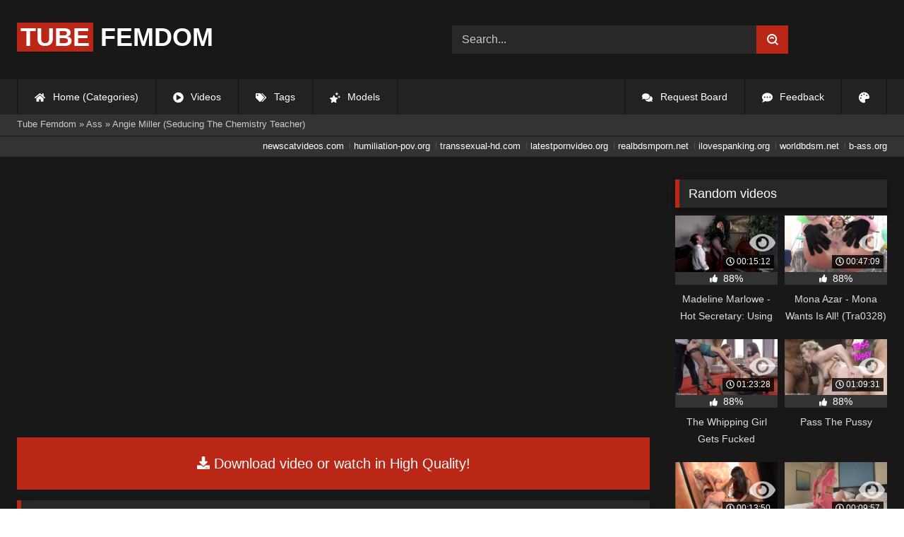

--- FILE ---
content_type: text/html; charset=utf-8
request_url: https://tubefemdom.net/28326-angie-miller-seducing-the-chemistry-teacher.html
body_size: 9343
content:
<!DOCTYPE html><html lang="en-US"><head><meta charset="utf-8"><title>Angie Miller (Seducing The Chemistry Teacher) - tubefemdom.net</title><meta name="description" content="Watch Angie Miller (Seducing The Chemistry Teacher) with Pornstar and other Tits Venezuelan porn videos online."><meta name="keywords" content="Blowjob, Brunettes, Creampie, Hardcore, Heels, Lingerie, Spanish, Stories, Small, Venezuelan"><meta name="generator" content="DataLife Engine (http://dle-news.ru)"><meta property="og:site_name" content="Femdom Fetish Tube | HD Domination Kinky Porn| Watch Online or Download"><meta property="og:type" content="article"><meta property="og:title" content="Angie Miller (Seducing The Chemistry Teacher)"><meta property="og:url" content="https://tubefemdom.net/28326-angie-miller-seducing-the-chemistry-teacher.html"><meta name="news_keywords" content="Tits Venezuelan, 2160P"><meta property="og:description" content="Big Ass Blowjob Brunettes Creampie Hardcore High Heels Lingerie Porn In Spanish Porn Stories Small Tits Venezuelan /uploads/Cover/Cover_91407620.webp 00:27:23 2160p /uploads/Webm/Webm_91407620.webm Angie Miller"><link rel="search" type="application/opensearchdescription+xml" href="https://tubefemdom.net/index.php?do=opensearch" title="Femdom Fetish Tube | HD Domination Kinky Porn| Watch Online or Download"><link rel="canonical" href="https://tubefemdom.net/28326-angie-miller-seducing-the-chemistry-teacher.html"><link rel="alternate" type="application/rss+xml" title="Femdom Fetish Tube | HD Domination Kinky Porn| Watch Online or Download" href="https://tubefemdom.net/rss.xml"><meta name="HandheldFriendly" content="true"><meta name="viewport" content="initial-scale=1.0,width=device-width"> <link rel="apple-touch-icon" sizes="180x180" href="/templates/videok2s/images/favicon/apple-touch-icon.png"> <link rel="icon" type="image/png" sizes="32x32" href="/templates/videok2s/images/favicon/favicon-32x32.png"> <link rel="icon" type="image/png" sizes="16x16" href="/templates/videok2s/images/favicon/favicon-16x16.png"> <link rel="manifest" href="/templates/videok2s/images/favicon/site.webmanifest"> <link rel="mask-icon" href="/templates/videok2s/images/favicon/safari-pinned-tab.svg" color="#5bbad5"> <link rel="shortcut icon" href="/templates/videok2s/images/favicon/favicon.ico"> <meta name="msapplication-TileColor" content="#00a300"> <meta name="msapplication-config" content="/templates/videok2s/images/favicon/browserconfig.xml"> <meta name="theme-color" content="#ffffff"> <meta name="google-site-verification" content="ZfRby0qif83CZJiz60aZnl4_uAa5NbPiXaBrtQJmH2U"> <meta name="ahrefs-site-verification" content="b510945afc476e055a81bfab79085cf45cd95393c3e1fe7c83095f9bfaee1689"> <script>const theme=document.querySelector('html')
const currentTheme=localStorage.getItem('theme')
function setTheme(name){theme.setAttribute('theme',name)
localStorage.setItem('theme',name)}
if(currentTheme){theme.setAttribute('theme',currentTheme)}else{setTheme('dark')}</script> <link rel="stylesheet" href="/engine/classes/min/index.php?charset=utf-8&amp;f=/templates/videok2s/css/styles-crossbrowser.css&amp;7"></head><body> <div class="wrapper"> <div class="content"> <header> <div class="brand-site central"> <div class="logo"> <a href="/" title="TubeFemdom.net"><b>Tube</b> Femdom</a> </div> <div class="mob-menu"></div> <form method="post" class="search"> <input name="story" value="Search..." onfocus="if (this.value == 'Search...') {this.value = '';}" onblur="if (this.value == '') {this.value = 'Search...';}" type="search"> <button type="submit" title="Find"><svg class="icon icon-search"><use xlink:href="#icon-search"></use></svg></button> <input type="hidden" name="do" value="search"> <input type="hidden" name="subaction" value="search"> </form> </div> <nav> <ul class="central"> <li><a href="/" title="Home (Categories)"><svg class="icon"><use xlink:href="#icon-home"></use></svg> Home (Categories)</a></li> <li><a href="/lastnews/" title="Videos"><svg class="icon"><use xlink:href="#icon-video"></use></svg> Videos</a></li> <li><a href="/tags/" title="Tags"><svg class="icon"><use xlink:href="#icon-tags"></use></svg> Tags</a></li> <li class="last"><a href="/models/" title="Models"><svg class="icon"><use xlink:href="#icon-stars"></use></svg> Models</a></li> <li class="right last"><div class="site-color" title="Change site color"><svg class="icon"><use xlink:href="#icon-palette"></use></svg> </div></li> <li class="right"><a href="/feedback" title="Feedback"><svg class="icon"><use xlink:href="#comment-dots"></use></svg> Feedback</a></li> <li class="right"><a href="/request-board" title="Request Board"><svg class="icon"><use xlink:href="#comments"></use></svg> Request Board</a></li> </ul> </nav> </header> <div class="speedbar"> <div class="central"><span itemscope itemtype="https://schema.org/BreadcrumbList"><span itemprop="itemListElement" itemscope itemtype="https://schema.org/ListItem"><meta itemprop="position" content="1"><a href="https://tubefemdom.net/" itemprop="item"><span itemprop="name">Tube Femdom</span></a></span> » <span itemprop="itemListElement" itemscope itemtype="https://schema.org/ListItem"><meta itemprop="position" content="2"><a href="https://tubefemdom.net/categories/ass/" itemprop="item"><span itemprop="name">Ass</span></a></span> » Angie Miller (Seducing The Chemistry Teacher)</span></div></div> <div class="speedbar ln"> <div class="central"> <a href="https://newscatvideos.com" target="_blank">newscatvideos.com</a> <a href="https://humiliation-pov.org" target="_blank">humiliation-pov.org</a> <a href="https://transsexual-hd.com" target="_blank">transsexual-hd.com</a> <a href="https://latestpornvideo.org" target="_blank">latestpornvideo.org</a> <a href="https://realbdsmporn.net" target="_blank">realbdsmporn.net</a> <a href="https://ilovespanking.org" target="_blank">ilovespanking.org</a> <a href="https://worldbdsm.net" target="_blank">worldbdsm.net</a> <a href="https://b-ass.org" target="_blank">b-ass.org</a> </div> </div> <main> <div class="fullstory"> <article itemscope="" itemtype="http://schema.org/VideoObject"> <link itemprop="url" href="https://tubefemdom.net/28326-angie-miller-seducing-the-chemistry-teacher.html"> <meta itemprop="isFamilyFriendly" content="false"> <meta itemprop="duration" content="P30M"> <meta itemprop="uploadDate" content="2023-05-01"> <meta name="description" itemprop="description" content="Big Ass Blowjob Brunettes Creampie Hardcore High Heels Lingerie Porn In Spanish Porn Stories Small Tits Venezuelan"> <link itemprop="thumbnailUrl" href="/uploads/Cover/Cover_91407620.webp"> <link itemprop="contentUrl" href="https://k2s.cc/file/f8443211bf890/?site=tubefemdom.net"> <div class="sticky-anchor"></div> <div class="video-player"> <script> const adiFile = "https://k2s.cc/file/f8443211bf890/?site=tubefemdom.net"; const adiFileSplit = adiFile.split("/")[4]; document.querySelector(".video-player").style.backgroundImage = "url(https://static-cache.tezfiles.com/thumbnail/" + adiFileSplit + "/main/0.jpeg)" </script> <script data-url="https://k2s.cc/file/f8443211bf890/?site=tubefemdom.net" src="https://k2s.cc/js/preview.js" data-cfasync="false"></script></div> <a class="file-link" href="https://k2s.cc/file/f8443211bf890/?site=tubefemdom.net" title="Download video: Angie Miller (Seducing The Chemistry Teacher)" target="_blank"><svg class="icon"><use xlink:href="#icon-download"></use></svg> Download video or watch in High Quality!</a> <div class="title_block"> <h1 itemprop="name">Angie Miller (Seducing The Chemistry Teacher)</h1> <div class="rating"> <div class="frate ignore-select" id="frate-28326"> <div class="rate-plus" id="pluss-28326" onclick="doRateLD('plus', '28326');" title="I like this"><svg class="icon thumbs-up"><use xlink:href="#icon-thumbs-up"></use></svg> Like</div> <div class="rate-minus" id="minuss-28326" onclick="doRateLD('minus', '28326');" title="I dislike this"><svg class="icon thumbs-down"><use xlink:href="#icon-thumbs-down"></use></svg></div> </div> </div> <div class="booton_tabs"> <div class="about active"><svg class="icon"><use xlink:href="#icon-info-circle"></use></svg> About</div> <div class="share"><svg class="icon"><use xlink:href="#icon-share"></use></svg> Share</div> <span class="complaint"><a href="javascript:AddComplaint('28326', 'news')"><svg class="icon"><use xlink:href="#icon-exclamation"></use></svg> Complaint</a></span> <i class="edit"></i> </div> </div> <div class="info-story"> <div class="left-block"> <div class="views"> <div class="frate"><div class="rate-data"> <div class="short-rate-perc"><span id="ratig-layer-28326"><span class="ratingtypeplusminus ratingplus" >+830</span></span><span id="vote-num-id-28326">1056</span></div> <div class="result-rating"> <div class="rate-plus"><svg class="icon thumbs-up"><use xlink:href="#icon-thumbs-up"></use></svg> <span id="likes-id-28326">943</span></div> <div class="rate-minus"><svg class="icon thumbs-down"><use xlink:href="#icon-thumbs-down"></use></svg> <span id="dislikes-id-28326">113</span></div> </div> </div></div> <span>5 617</span> views </div> </div> <div class="right-block"> <div class="about-block open"> <div class="more"> <span class="share-content">Big Ass Blowjob Brunettes Creampie Hardcore High Heels Lingerie Porn In Spanish Porn Stories Small Tits Venezuelan</span> <p><svg class="icon"><use xlink:href="#icon-calendar-alt"></use></svg> Date: May 1, 2023</p> </div> <div class="botton-content"> <p><svg class="icon"><use xlink:href="#icon-stars"></use></svg> Actors: <a href="https://tubefemdom.net/xfsearch/porn-stars/Angie%20Miller/">Angie Miller</a></p> <div class="tags-cat"> <span class="cat-t"><a href="https://tubefemdom.net/categories/ass/">Ass</a> / <a href="https://tubefemdom.net/categories/big-ass/">Big Ass</a> / <a href="https://tubefemdom.net/categories/blowjob/">Blowjob</a> / <a href="https://tubefemdom.net/categories/creampie/">Creampie</a> / <a href="https://tubefemdom.net/categories/hardcore/">Hardcore</a> / <a href="https://tubefemdom.net/categories/heels/">Heels</a> / <a href="https://tubefemdom.net/categories/high-heels/">High Heels</a> / <a href="https://tubefemdom.net/categories/lingerie/">Lingerie</a> / <a href="https://tubefemdom.net/categories/small-tits/">Small Tits</a> / <a href="https://tubefemdom.net/categories/spanish/">Spanish</a> / <a href="https://tubefemdom.net/categories/teacher/">Teacher</a> / <a href="https://tubefemdom.net/categories/tits/">Tits</a></span><span class="tag-t"><a href="https://tubefemdom.net/tags/Tits%20Venezuelan/">Tits Venezuelan</a>, <a href="https://tubefemdom.net/tags/2160P/">2160P</a></span> </div> </div> </div> <div class="share-block"></div> </div> </div> <div class="h2">Related videos</div> <div class="related-news"> <article class="shortstory"> <a href="https://tubefemdom.net/24677-pecosa-anal-sex-with-the-guy-next-door.html"> <span class="img-video"> <video data-src="/uploads/Webm/Webm_78660078.webm" autoplay loop muted playsinline>Your browser does not support the video tag.</video> <img data-src="/uploads/Cover/Cover_78660078.webp" alt="Poster: Pecosa (Anal Sex With The Guy Next Door)" title="Poster: Pecosa (Anal Sex With The Guy Next Door)" src="[data-uri]"> <i class="duration"><svg class="icon"><use xlink:href="#icon-clock"></use></svg> 00:28:49</i> <b class="quality">2160p</b> </span> <h2 class="text">Pecosa (Anal Sex With The Guy Next Door)</h2> </a> </article><article class="shortstory"> <a href="https://tubefemdom.net/28241-yorgelis-carrillo-sensual-schoolgirl.html"> <span class="img-video"> <video data-src="/uploads/Webm/Webm_99226029.webm" autoplay loop muted playsinline>Your browser does not support the video tag.</video> <img data-src="/uploads/Cover/Cover_99226029.webp" alt="Poster: Yorgelis Carrillo (Sensual Schoolgirl)" title="Poster: Yorgelis Carrillo (Sensual Schoolgirl)" src="[data-uri]"> <i class="duration"><svg class="icon"><use xlink:href="#icon-clock"></use></svg> 00:30:40</i> <b class="quality">2160p</b> </span> <h2 class="text">Yorgelis Carrillo (Sensual Schoolgirl)</h2> </a> </article><article class="shortstory"> <a href="https://tubefemdom.net/24864-mia-sanz-the-bosss-wife-is-horny.html"> <span class="img-video"> <video data-src="/uploads/Webm/Webm_22388145.webm" autoplay loop muted playsinline>Your browser does not support the video tag.</video> <img data-src="/uploads/Cover/Cover_22388145.webp" alt="Poster: Mía Sánz (The Boss&#039;S Wife Is Horny)" title="Poster: Mía Sánz (The Boss&#039;S Wife Is Horny)" src="[data-uri]"> <i class="duration"><svg class="icon"><use xlink:href="#icon-clock"></use></svg> 00:30:43</i> <b class="quality">1080p</b> </span> <h2 class="text">Mía Sánz (The Boss&#039;S Wife Is Horny)</h2> </a> </article><article class="shortstory"> <a href="https://tubefemdom.net/24870-camila-costa-my-cousin-is-an-escort.html"> <span class="img-video"> <video data-src="/uploads/Webm/Webm_40989881.webm" autoplay loop muted playsinline>Your browser does not support the video tag.</video> <img data-src="/uploads/Cover/Cover_40989881.webp" alt="Poster: Camila Costa (My Cousin Is An Escort)" title="Poster: Camila Costa (My Cousin Is An Escort)" src="[data-uri]"> <i class="duration"><svg class="icon"><use xlink:href="#icon-clock"></use></svg> 00:34:42</i> <b class="quality">1080p</b> </span> <h2 class="text">Camila Costa (My Cousin Is An Escort)</h2> </a> </article><article class="shortstory"> <a href="https://tubefemdom.net/25624-emily-pink-submissive-bitch.html"> <span class="img-video"> <video data-src="/uploads/Webm/Webm_11278710.webm" autoplay loop muted playsinline>Your browser does not support the video tag.</video> <img data-src="/uploads/Cover/Cover_11278710.webp" alt="Poster: Emily Pink (Submissive Bitch)" title="Poster: Emily Pink (Submissive Bitch)" src="[data-uri]"> <i class="duration"><svg class="icon"><use xlink:href="#icon-clock"></use></svg> 00:22:51</i> <b class="quality">1080p</b> </span> <h2 class="text">Emily Pink (Submissive Bitch)</h2> </a> </article><article class="shortstory"> <a href="https://tubefemdom.net/25334-camila-costa-seduced-by-my-best-friends-wife.html"> <span class="img-video"> <video data-src="/uploads/Webm/Webm_77923391.webm" autoplay loop muted playsinline>Your browser does not support the video tag.</video> <img data-src="/uploads/Cover/Cover_77923391.webp" alt="Poster: Camila Costa (Seduced By My Best Friend&#039;S Wife)" title="Poster: Camila Costa (Seduced By My Best Friend&#039;S Wife)" src="[data-uri]"> <i class="duration"><svg class="icon"><use xlink:href="#icon-clock"></use></svg> 00:26:35</i> <b class="quality">1080p</b> </span> <h2 class="text">Camila Costa (Seduced By My Best Friend&#039;S Wife)</h2> </a> </article><article class="shortstory"> <a href="https://tubefemdom.net/24869-yorgelis-carrillo-sensual-schoolgirl.html"> <span class="img-video"> <video data-src="/uploads/Webm/Webm_72045153.webm" autoplay loop muted playsinline>Your browser does not support the video tag.</video> <img data-src="/uploads/Cover/Cover_72045153.webp" alt="Poster: Yorgelis Carrillo (Sensual Schoolgirl)" title="Poster: Yorgelis Carrillo (Sensual Schoolgirl)" src="[data-uri]"> <i class="duration"><svg class="icon"><use xlink:href="#icon-clock"></use></svg> 00:30:40</i> <b class="quality">1080p</b> </span> <h2 class="text">Yorgelis Carrillo (Sensual Schoolgirl)</h2> </a> </article><article class="shortstory"> <a href="https://tubefemdom.net/25083-yorgelis-carrillo-seduced-by-a-fake-gay.html"> <span class="img-video"> <video data-src="/uploads/Webm/Webm_64132999.webm" autoplay loop muted playsinline>Your browser does not support the video tag.</video> <img data-src="/uploads/Cover/Cover_64132999.webp" alt="Poster: Yorgelis Carrillo (Seduced By A Fake Gay)" title="Poster: Yorgelis Carrillo (Seduced By A Fake Gay)" src="[data-uri]"> <i class="duration"><svg class="icon"><use xlink:href="#icon-clock"></use></svg> 00:32:53</i> <b class="quality">1080p</b> </span> <h2 class="text">Yorgelis Carrillo (Seduced By A Fake Gay)</h2> </a> </article><article class="shortstory"> <a href="https://tubefemdom.net/25085-pamela-rios-glory-hole.html"> <span class="img-video"> <video data-src="/uploads/Webm/Webm_11122846.webm" autoplay loop muted playsinline>Your browser does not support the video tag.</video> <img data-src="/uploads/Cover/Cover_11122846.webp" alt="Poster: Pamela Ríos (Glory Hole)" title="Poster: Pamela Ríos (Glory Hole)" src="[data-uri]"> <i class="duration"><svg class="icon"><use xlink:href="#icon-clock"></use></svg> 00:20:15</i> <b class="quality">1080p</b> </span> <h2 class="text">Pamela Ríos (Glory Hole)</h2> </a> </article><article class="shortstory"> <a href="https://tubefemdom.net/25330-connie-garcia-she-couldnt-resist-the-temptation.html"> <span class="img-video"> <video data-src="/uploads/Webm/Webm_71672216.webm" autoplay loop muted playsinline>Your browser does not support the video tag.</video> <img data-src="/uploads/Cover/Cover_71672216.webp" alt="Poster: Connie García (She Couldn&#039;T Resist The Temptation)" title="Poster: Connie García (She Couldn&#039;T Resist The Temptation)" src="[data-uri]"> <i class="duration"><svg class="icon"><use xlink:href="#icon-clock"></use></svg> 00:31:28</i> <b class="quality">1080p</b> </span> <h2 class="text">Connie García (She Couldn&#039;T Resist The Temptation)</h2> </a> </article><article class="shortstory"> <a href="https://tubefemdom.net/25631-silvia-santez-mommy-wants-a-massage.html"> <span class="img-video"> <video data-src="/uploads/Webm/Webm_13362116.webm" autoplay loop muted playsinline>Your browser does not support the video tag.</video> <img data-src="/uploads/Cover/Cover_13362116.webp" alt="Poster: Silvia Santéz (Mommy Wants A Massage)" title="Poster: Silvia Santéz (Mommy Wants A Massage)" src="[data-uri]"> <i class="duration"><svg class="icon"><use xlink:href="#icon-clock"></use></svg> 00:34:30</i> <b class="quality">1080p</b> </span> <h2 class="text">Silvia Santéz (Mommy Wants A Massage)</h2> </a> </article><article class="shortstory"> <a href="https://tubefemdom.net/28240-gali-diva-defaulter-aunt-part-2.html"> <span class="img-video"> <video data-src="/uploads/Webm/Webm_70933437.webm" autoplay loop muted playsinline>Your browser does not support the video tag.</video> <img data-src="/uploads/Cover/Cover_70933437.webp" alt="Poster: Gali Diva (Defaulter Aunt - Part 2)" title="Poster: Gali Diva (Defaulter Aunt - Part 2)" src="[data-uri]"> <i class="duration"><svg class="icon"><use xlink:href="#icon-clock"></use></svg> 00:23:43</i> <b class="quality">2160p</b> </span> <h2 class="text">Gali Diva (Defaulter Aunt - Part 2)</h2> </a> </article><article class="shortstory"> <a href="https://tubefemdom.net/25625-sapphire-lapiedra-the-porn-girl-of-my-dreams-part-5-threesome.html"> <span class="img-video"> <video data-src="/uploads/Webm/Webm_48986147.webm" autoplay loop muted playsinline>Your browser does not support the video tag.</video> <img data-src="/uploads/Cover/Cover_48986147.webp" alt="Poster: Sapphire Lapiedra (The Porn Girl Of My Dreams - Part 5 - Threesome)" title="Poster: Sapphire Lapiedra (The Porn Girl Of My Dreams - Part 5 - Threesome)" src="[data-uri]"> <i class="duration"><svg class="icon"><use xlink:href="#icon-clock"></use></svg> 00:32:37</i> <b class="quality">1080p</b> </span> <h2 class="text">Sapphire Lapiedra (The Porn Girl Of My Dreams - Part 5 - Threesome)</h2> </a> </article><article class="shortstory"> <a href="https://tubefemdom.net/25333-silvia-santez-the-porn-girl-of-my-dreams-part-4.html"> <span class="img-video"> <video data-src="/uploads/Webm/Webm_81158843.webm" autoplay loop muted playsinline>Your browser does not support the video tag.</video> <img data-src="/uploads/Cover/Cover_81158843.webp" alt="Poster: Silvia Santéz (The Porn Girl Of My Dreams - Part 4)" title="Poster: Silvia Santéz (The Porn Girl Of My Dreams - Part 4)" src="[data-uri]"> <i class="duration"><svg class="icon"><use xlink:href="#icon-clock"></use></svg> 00:19:24</i> <b class="quality">1080p</b> </span> <h2 class="text">Silvia Santéz (The Porn Girl Of My Dreams - Part 4)</h2> </a> </article><article class="shortstory"> <a href="https://tubefemdom.net/24614-sapphire-lapiedra-the-porn-girl-of-my-dreams-part-5-threesome.html"> <span class="img-video"> <video data-src="/uploads/Webm/Webm_69821604.webm" autoplay loop muted playsinline>Your browser does not support the video tag.</video> <img data-src="/uploads/Cover/Cover_69821604.webp" alt="Poster: Sapphire Lapiedra (The Porn Girl Of My Dreams - Part 5 - Threesome)" title="Poster: Sapphire Lapiedra (The Porn Girl Of My Dreams - Part 5 - Threesome)" src="[data-uri]"> <i class="duration"><svg class="icon"><use xlink:href="#icon-clock"></use></svg> 00:32:37</i> <b class="quality">2160p</b> </span> <h2 class="text">Sapphire Lapiedra (The Porn Girl Of My Dreams - Part 5 - Threesome)</h2> </a> </article> </div> <div class="comm"> <div id="dle-ajax-comments"></div>  <form method="post" name="dle-comments-form" id="dle-comments-form" ><div class="addcoments"> <div class="h2">Leave a Reply</div> <i>Your email address will not be published. Required fields are marked <span class="red">*</span></i> <div class="add-form"> <div class="add-com"> <p>Comment</p> <div class="bb-editor"><textarea name="comments" id="comments" cols="70" rows="10"></textarea></div> </div> <div class="about-me"> <div> <p>Name <span class="red">*</span></p> <input type="text" name="name" id="name" required> </div> <div> <p>Email <span class="red">*</span></p> <input type="email" name="mail" id="mail" required> </div> <div> <p>Recaptcha <span class="red">*</span></p> <a onclick="reload(); return false;" title="reload, if the code cannot be seen" href="#"><span id="dle-captcha"><img src="/engine/modules/antibot/antibot.php" alt="reload, if the code cannot be seen" width="160" height="80"></span></a> <input placeholder="Enter the code" title="Enter the code" type="text" name="sec_code" id="sec_code" required> </div> </div> </div> <button type="submit" name="submit" title="Post Comment">Post Comment</button></div><input type="hidden" name="subaction" value="addcomment"><input type="hidden" name="post_id" id="post_id" value="28326"><input type="hidden" name="user_hash" value="a3927c0c8e308586cb8044094f6ab1ce7e26f2c5"></form> </div> </article> <aside> <div class="h2">Random videos</div> <div class="short-mini"><div class="shortstory"> <a href="https://tubefemdom.net/29445-madeline-marlowe-hot-secretary-using-her-bosss-tongue-07082020.html"> <span class="img-video"> <video data-src="/uploads/Webm/Webm_81922334.webm" autoplay loop muted playsinline>Your browser does not support the video tag.</video> <img data-src="/uploads/Cover/Cover_81922334.webp" alt="Poster: Madeline Marlowe - Hot Secretary: Using Her Boss’S Tongue (07.08.2020)" title="Poster: Madeline Marlowe - Hot Secretary: Using Her Boss’S Tongue (07.08.2020)" src="[data-uri]"> <i class="duration"><svg class="icon"><use xlink:href="#icon-clock"></use></svg> 00:15:12</i> <span class="watch-clip"><svg class="icon"><use xlink:href="#icon-eye"></use></svg></span> </span> <div class="rating-panel"> <svg class="icon"><use xlink:href="#icon-thumbs-up"></use></svg> <span class="val short-rate-perc"><span class="ratingtypeplusminus ratingplus" >+1153</span><span id="vote-num-id-29445">1518</span></span> <span class="stat"></span> </div> <h2 class="text">Madeline Marlowe - Hot Secretary: Using Her Boss’S Tongue (07.08.2020)</h2> </a> </div><div class="shortstory"> <a href="https://tubefemdom.net/24562-mona-azar-mona-wants-is-all-tra0328-25-05-2022-hq.html"> <span class="img-video"> <video data-src="/uploads/Webm/Webm_62410860.webm" autoplay loop muted playsinline>Your browser does not support the video tag.</video> <img data-src="/uploads/Cover/Cover_62410860.webp" alt="Poster: Mona Azar - Mona Wants Is All! (Tra0328) (25-05-2022) HQ" title="Poster: Mona Azar - Mona Wants Is All! (Tra0328) (25-05-2022) HQ" src="[data-uri]"> <i class="duration"><svg class="icon"><use xlink:href="#icon-clock"></use></svg> 00:47:09</i> <span class="watch-clip"><svg class="icon"><use xlink:href="#icon-eye"></use></svg></span> </span> <div class="rating-panel"> <svg class="icon"><use xlink:href="#icon-thumbs-up"></use></svg> <span class="val short-rate-perc"><span class="ratingtypeplusminus ratingplus" >+686</span><span id="vote-num-id-24562">907</span></span> <span class="stat"></span> </div> <h2 class="text">Mona Azar - Mona Wants Is All! (Tra0328) (25-05-2022) HQ</h2> </a> </div><div class="shortstory"> <a href="https://tubefemdom.net/1505-the-whipping-girl-gets-fucked.html"> <span class="img-video"> <video data-src="/uploads/Webm/Webm_16672310.webm" autoplay loop muted playsinline>Your browser does not support the video tag.</video> <img data-src="/uploads/Cover/Cover_16672310.webp" alt="Poster: The Whipping Girl Gets Fucked" title="Poster: The Whipping Girl Gets Fucked" src="[data-uri]"> <i class="duration"><svg class="icon"><use xlink:href="#icon-clock"></use></svg> 01:23:28</i> <span class="watch-clip"><svg class="icon"><use xlink:href="#icon-eye"></use></svg></span> </span> <div class="rating-panel"> <svg class="icon"><use xlink:href="#icon-thumbs-up"></use></svg> <span class="val short-rate-perc"><span class="ratingtypeplusminus ratingplus" >+1243</span><span id="vote-num-id-1505">1646</span></span> <span class="stat"></span> </div> <h2 class="text">The Whipping Girl Gets Fucked</h2> </a> </div><div class="shortstory"> <a href="https://tubefemdom.net/316-pass-the-pussy.html"> <span class="img-video"> <video data-src="/uploads/Webm/Webm_65460549.webm" autoplay loop muted playsinline>Your browser does not support the video tag.</video> <img data-src="/uploads/Cover/Cover_65460549.webp" alt="Poster: Pass The Pussy" title="Poster: Pass The Pussy" src="[data-uri]"> <i class="duration"><svg class="icon"><use xlink:href="#icon-clock"></use></svg> 01:09:31</i> <span class="watch-clip"><svg class="icon"><use xlink:href="#icon-eye"></use></svg></span> </span> <div class="rating-panel"> <svg class="icon"><use xlink:href="#icon-thumbs-up"></use></svg> <span class="val short-rate-perc"><span class="ratingtypeplusminus ratingplus" >+1375</span><span id="vote-num-id-316">1811</span></span> <span class="stat"></span> </div> <h2 class="text">Pass The Pussy</h2> </a> </div><div class="shortstory"> <a href="https://tubefemdom.net/22460-cynthia-vellons-sharka-blue-locked-out.html"> <span class="img-video"> <video data-src="/uploads/Webm/Webm_02131962.webm" autoplay loop muted playsinline>Your browser does not support the video tag.</video> <img data-src="/uploads/Cover/Cover_02131962.webp" alt="Poster: Cynthia Vellons, Sharka Blue (Locked Out)" title="Poster: Cynthia Vellons, Sharka Blue (Locked Out)" src="[data-uri]"> <i class="duration"><svg class="icon"><use xlink:href="#icon-clock"></use></svg> 00:13:50</i> <span class="watch-clip"><svg class="icon"><use xlink:href="#icon-eye"></use></svg></span> </span> <div class="rating-panel"> <svg class="icon"><use xlink:href="#icon-thumbs-up"></use></svg> <span class="val short-rate-perc"><span class="ratingtypeplusminus ratingplus" >+848</span><span id="vote-num-id-22460">1125</span></span> <span class="stat"></span> </div> <h2 class="text">Cynthia Vellons, Sharka Blue (Locked Out)</h2> </a> </div><div class="shortstory"> <a href="https://tubefemdom.net/21152-nika-smell-my-sweaty-ass-bratprincess.html"> <span class="img-video"> <video data-src="/uploads/Webm/Webm_99823005.webm" autoplay loop muted playsinline>Your browser does not support the video tag.</video> <img data-src="/uploads/Cover/Cover_99823005.webp" alt="Poster: Nika - Smell My Sweaty Ass (BratPrincess)" title="Poster: Nika - Smell My Sweaty Ass (BratPrincess)" src="[data-uri]"> <i class="duration"><svg class="icon"><use xlink:href="#icon-clock"></use></svg> 00:09:57</i> <span class="watch-clip"><svg class="icon"><use xlink:href="#icon-eye"></use></svg></span> </span> <div class="rating-panel"> <svg class="icon"><use xlink:href="#icon-thumbs-up"></use></svg> <span class="val short-rate-perc"><span class="ratingtypeplusminus ratingplus" >+865</span><span id="vote-num-id-21152">1133</span></span> <span class="stat"></span> </div> <h2 class="text">Nika - Smell My Sweaty Ass (BratPrincess)</h2> </a> </div><div class="shortstory"> <a href="https://tubefemdom.net/32335-ava-rowen-a-losers-reality.html"> <span class="img-video"> <video data-src="/uploads/Webm/Webm_87885216.webm" autoplay loop muted playsinline>Your browser does not support the video tag.</video> <img data-src="/uploads/Cover/Cover_87885216.webp" alt="Poster: Ava Rowen - A Loser&#039;S Reality" title="Poster: Ava Rowen - A Loser&#039;S Reality" src="[data-uri]"> <i class="duration"><svg class="icon"><use xlink:href="#icon-clock"></use></svg> 00:09:40</i> <span class="watch-clip"><svg class="icon"><use xlink:href="#icon-eye"></use></svg></span> </span> <div class="rating-panel"> <svg class="icon"><use xlink:href="#icon-thumbs-up"></use></svg> <span class="val short-rate-perc"><span class="ratingtypeplusminus ratingplus" >+778</span><span id="vote-num-id-32335">964</span></span> <span class="stat"></span> </div> <h2 class="text">Ava Rowen - A Loser&#039;S Reality</h2> </a> </div><div class="shortstory"> <a href="https://tubefemdom.net/9398-venus-lux-breaks-in-the-newbie-on-her-solid-cock.html"> <span class="img-video"> <video data-src="/uploads/Webm/Webm_32070940.webm" autoplay loop muted playsinline>Your browser does not support the video tag.</video> <img data-src="/uploads/Cover/Cover_32070940.webp" alt="Poster: Venus Lux Breaks In The Newbie On Her Solid Cock" title="Poster: Venus Lux Breaks In The Newbie On Her Solid Cock" src="[data-uri]"> <i class="duration"><svg class="icon"><use xlink:href="#icon-clock"></use></svg> 00:48:10</i> <span class="watch-clip"><svg class="icon"><use xlink:href="#icon-eye"></use></svg></span> </span> <div class="rating-panel"> <svg class="icon"><use xlink:href="#icon-thumbs-up"></use></svg> <span class="val short-rate-perc"><span class="ratingtypeplusminus ratingplus" >+905</span><span id="vote-num-id-9398">1198</span></span> <span class="stat"></span> </div> <h2 class="text">Venus Lux Breaks In The Newbie On Her Solid Cock</h2> </a> </div><div class="shortstory"> <a href="https://tubefemdom.net/3741-brat-princess-alexis-grace-chastity-checkup-and-tease-before-date-night.html"> <span class="img-video"> <video data-src="/uploads/Webm/Webm_80116770.webm" autoplay loop muted playsinline>Your browser does not support the video tag.</video> <img data-src="/uploads/Cover/Cover_80116770.webp" alt="Poster: Brat Princess - Alexis Grace - Chastity Checkup And Tease Before Date Night" title="Poster: Brat Princess - Alexis Grace - Chastity Checkup And Tease Before Date Night" src="[data-uri]"> <i class="duration"><svg class="icon"><use xlink:href="#icon-clock"></use></svg> 00:08:49</i> <span class="watch-clip"><svg class="icon"><use xlink:href="#icon-eye"></use></svg></span> </span> <div class="rating-panel"> <svg class="icon"><use xlink:href="#icon-thumbs-up"></use></svg> <span class="val short-rate-perc"><span class="ratingtypeplusminus ratingplus" >+1351</span><span id="vote-num-id-3741">1777</span></span> <span class="stat"></span> </div> <h2 class="text">Brat Princess - Alexis Grace - Chastity Checkup And Tease Before Date Night</h2> </a> </div><div class="shortstory"> <a href="https://tubefemdom.net/10986-subbyhubby-alissa-avni-raven-eve-raven-and-alissas-new-hire-entire-movie.html"> <span class="img-video"> <video data-src="/uploads/Webm/Webm_75464440.webm" autoplay loop muted playsinline>Your browser does not support the video tag.</video> <img data-src="/uploads/Cover/Cover_75464440.webp" alt="Poster: Subbyhubby - Alissa Avni, Raven Eve - Raven And Alissa’S New Hire (ENTIRE MOVIE)" title="Poster: Subbyhubby - Alissa Avni, Raven Eve - Raven And Alissa’S New Hire (ENTIRE MOVIE)" src="[data-uri]"> <i class="duration"><svg class="icon"><use xlink:href="#icon-clock"></use></svg> 00:31:49</i> <span class="watch-clip"><svg class="icon"><use xlink:href="#icon-eye"></use></svg></span> </span> <div class="rating-panel"> <svg class="icon"><use xlink:href="#icon-thumbs-up"></use></svg> <span class="val short-rate-perc"><span class="ratingtypeplusminus ratingplus" >+947</span><span id="vote-num-id-10986">1244</span></span> <span class="stat"></span> </div> <h2 class="text">Subbyhubby - Alissa Avni, Raven Eve - Raven And Alissa’S New Hire (ENTIRE MOVIE)</h2> </a> </div></div> <div class="h2 mar">Most viewed videos</div> <div class="short-mini"><div class="shortstory"> <a href="https://tubefemdom.net/24657-julia-gomez-eu-32-fucking-hot-mom-julia-gomez-up-the-ass.html"> <span class="img-video"> <video data-src="/uploads/Webm/Webm_48642933.webm" autoplay loop muted playsinline>Your browser does not support the video tag.</video> <img data-src="/uploads/Cover/Cover_48642933.webp" alt="Poster: Julia Gomez (EU) (32) - Fucking Hot Mom Julia Gomez Up The Ass" title="Poster: Julia Gomez (EU) (32) - Fucking Hot Mom Julia Gomez Up The Ass" src="[data-uri]"> <i class="duration"><svg class="icon"><use xlink:href="#icon-clock"></use></svg> 00:35:10</i> <span class="watch-clip"><svg class="icon"><use xlink:href="#icon-eye"></use></svg></span> </span> <div class="rating-panel"> <svg class="icon"><use xlink:href="#icon-thumbs-up"></use></svg> <span class="val short-rate-perc"><span class="ratingtypeplusminus ratingplus" >+45544</span><span id="vote-num-id-24657">60364</span></span> <span class="stat"></span> </div> <h2 class="text">Julia Gomez (EU) (32) - Fucking Hot Mom Julia Gomez Up The Ass</h2> </a> </div><div class="shortstory"> <a href="https://tubefemdom.net/11438-clubstilettocom-nasty-granny-nasty-granny-demands-ass-worship-family-fantasy.html"> <span class="img-video"> <video data-src="/uploads/Webm/Webm_24897453.webm" autoplay loop muted playsinline>Your browser does not support the video tag.</video> <img data-src="/uploads/Cover/Cover_24897453.webp" alt="Poster: [ClubStiletto.Com] Nasty Granny - Nasty Granny Demands Ass Worship - Family Fantasy" title="Poster: [ClubStiletto.Com] Nasty Granny - Nasty Granny Demands Ass Worship - Family Fantasy" src="[data-uri]"> <i class="duration"><svg class="icon"><use xlink:href="#icon-clock"></use></svg> 00:05:58</i> <span class="watch-clip"><svg class="icon"><use xlink:href="#icon-eye"></use></svg></span> </span> <div class="rating-panel"> <svg class="icon"><use xlink:href="#icon-thumbs-up"></use></svg> <span class="val short-rate-perc"><span class="ratingtypeplusminus ratingplus" >+10038</span><span id="vote-num-id-11438">13297</span></span> <span class="stat"></span> </div> <h2 class="text">[ClubStiletto.Com] Nasty Granny - Nasty Granny Demands Ass Worship - Family Fantasy</h2> </a> </div><div class="shortstory"> <a href="https://tubefemdom.net/25982-nicole-doshi-analyzed-asian-nicole-doshi-blesses-us-with-her-amazing-ass-30-01-2022-4k.html"> <span class="img-video"> <video data-src="/uploads/Webm/Webm_93974456.webm" autoplay loop muted playsinline>Your browser does not support the video tag.</video> <img data-src="/uploads/Cover/Cover_93974456.webp" alt="Poster: Nicole Doshi - Analyzed Asian, Nicole Doshi Blesses Us With Her Amazing Ass (30-01-2022) 4K" title="Poster: Nicole Doshi - Analyzed Asian, Nicole Doshi Blesses Us With Her Amazing Ass (30-01-2022) 4K" src="[data-uri]"> <i class="duration"><svg class="icon"><use xlink:href="#icon-clock"></use></svg> 00:45:16</i> <span class="watch-clip"><svg class="icon"><use xlink:href="#icon-eye"></use></svg></span> </span> <div class="rating-panel"> <svg class="icon"><use xlink:href="#icon-thumbs-up"></use></svg> <span class="val short-rate-perc"><span class="ratingtypeplusminus ratingplus" >+8584</span><span id="vote-num-id-25982">11374</span></span> <span class="stat"></span> </div> <h2 class="text">Nicole Doshi - Analyzed Asian, Nicole Doshi Blesses Us With Her Amazing Ass (30-01-2022) 4K</h2> </a> </div><div class="shortstory"> <a href="https://tubefemdom.net/29679-carter-cruise-face-ass-cushion-13-04-2015.html"> <span class="img-video"> <video data-src="/uploads/Webm/Webm_44066036.webm" autoplay loop muted playsinline>Your browser does not support the video tag.</video> <img data-src="/uploads/Cover/Cover_44066036.webp" alt="Poster: Carter Cruise - Face Ass Cushion (13-04-2015)" title="Poster: Carter Cruise - Face Ass Cushion (13-04-2015)" src="[data-uri]"> <i class="duration"><svg class="icon"><use xlink:href="#icon-clock"></use></svg> 00:11:47</i> <span class="watch-clip"><svg class="icon"><use xlink:href="#icon-eye"></use></svg></span> </span> <div class="rating-panel"> <svg class="icon"><use xlink:href="#icon-thumbs-up"></use></svg> <span class="val short-rate-perc"><span class="ratingtypeplusminus ratingplus" >+12466</span><span id="vote-num-id-29679">14561</span></span> <span class="stat"></span> </div> <h2 class="text">Carter Cruise - Face Ass Cushion (13-04-2015)</h2> </a> </div><div class="shortstory"> <a href="https://tubefemdom.net/28313-nicole-doshi-buttplug-bride-and-the-burgling-butt-bandit-23-05-2022.html"> <span class="img-video"> <video data-src="/uploads/Webm/Webm_57471707.webm" autoplay loop muted playsinline>Your browser does not support the video tag.</video> <img data-src="/uploads/Cover/Cover_57471707.webp" alt="Poster: Nicole Doshi - Buttplug Bride And The Burgling Butt Bandit (23-05-2022)" title="Poster: Nicole Doshi - Buttplug Bride And The Burgling Butt Bandit (23-05-2022)" src="[data-uri]"> <i class="duration"><svg class="icon"><use xlink:href="#icon-clock"></use></svg> 00:34:00</i> <span class="watch-clip"><svg class="icon"><use xlink:href="#icon-eye"></use></svg></span> </span> <div class="rating-panel"> <svg class="icon"><use xlink:href="#icon-thumbs-up"></use></svg> <span class="val short-rate-perc"><span class="ratingtypeplusminus ratingplus" >+5781</span><span id="vote-num-id-28313">7649</span></span> <span class="stat"></span> </div> <h2 class="text">Nicole Doshi - Buttplug Bride And The Burgling Butt Bandit (23-05-2022)</h2> </a> </div><div class="shortstory"> <a href="https://tubefemdom.net/26049-alex-q-30-petra-eu-61-granny-petra-takes-home-a-young-stranger-for-steamy-hot-sex-14324.html"> <span class="img-video"> <video data-src="/uploads/Webm/Webm_32963148.webm" autoplay loop muted playsinline>Your browser does not support the video tag.</video> <img data-src="/uploads/Cover/Cover_32963148.webp" alt="Poster: Alex Q. (30), Petra (EU) (61) - Granny Petra Takes Home A Young Stranger For Steamy Hot Sex! / 14324" title="Poster: Alex Q. (30), Petra (EU) (61) - Granny Petra Takes Home A Young Stranger For Steamy Hot Sex! / 14324" src="[data-uri]"> <i class="duration"><svg class="icon"><use xlink:href="#icon-clock"></use></svg> 00:26:46</i> <span class="watch-clip"><svg class="icon"><use xlink:href="#icon-eye"></use></svg></span> </span> <div class="rating-panel"> <svg class="icon"><use xlink:href="#icon-thumbs-up"></use></svg> <span class="val short-rate-perc"><span class="ratingtypeplusminus ratingplus" >+5715</span><span id="vote-num-id-26049">7572</span></span> <span class="stat"></span> </div> <h2 class="text">Alex Q. (30), Petra (EU) (61) - Granny Petra Takes Home A Young Stranger For Steamy Hot Sex! / 14324</h2> </a> </div><div class="shortstory"> <a href="https://tubefemdom.net/28587-nicole-doshi-sweet-temptation.html"> <span class="img-video"> <video data-src="/uploads/Webm/Webm_25437624.webm" autoplay loop muted playsinline>Your browser does not support the video tag.</video> <img data-src="/uploads/Cover/Cover_25437624.webp" alt="Poster: Nicole Doshi (Sweet Temptation)" title="Poster: Nicole Doshi (Sweet Temptation)" src="[data-uri]"> <i class="duration"><svg class="icon"><use xlink:href="#icon-clock"></use></svg> 00:49:54</i> <span class="watch-clip"><svg class="icon"><use xlink:href="#icon-eye"></use></svg></span> </span> <div class="rating-panel"> <svg class="icon"><use xlink:href="#icon-thumbs-up"></use></svg> <span class="val short-rate-perc"><span class="ratingtypeplusminus ratingplus" >+5038</span><span id="vote-num-id-28587">6665</span></span> <span class="stat"></span> </div> <h2 class="text">Nicole Doshi (Sweet Temptation)</h2> </a> </div><div class="shortstory"> <a href="https://tubefemdom.net/7940-americas-sweetheart-blackmailed-and-defiled-starring-asa-akira.html"> <span class="img-video"> <video data-src="/uploads/Webm/Webm_18539264.webm" autoplay loop muted playsinline>Your browser does not support the video tag.</video> <img data-src="/uploads/Cover/Cover_18539264.webp" alt="Poster: America&#039;s Sweetheart: Blackmailed and Defiled!!! Starring Asa Akira" title="Poster: America&#039;s Sweetheart: Blackmailed and Defiled!!! Starring Asa Akira" src="[data-uri]"> <i class="duration"><svg class="icon"><use xlink:href="#icon-clock"></use></svg> 01:25:36</i> <span class="watch-clip"><svg class="icon"><use xlink:href="#icon-eye"></use></svg></span> </span> <div class="rating-panel"> <svg class="icon"><use xlink:href="#icon-thumbs-up"></use></svg> <span class="val short-rate-perc"><span class="ratingtypeplusminus ratingplus" >+4577</span><span id="vote-num-id-7940">6061</span></span> <span class="stat"></span> </div> <h2 class="text">America&#039;s Sweetheart: Blackmailed and Defiled!!! Starring Asa Akira</h2> </a> </div><div class="shortstory"> <a href="https://tubefemdom.net/29648-banged-by-keisha-grey-femdomempirecom.html"> <span class="img-video"> <video data-src="/uploads/Webm/Webm_35462757.webm" autoplay loop muted playsinline>Your browser does not support the video tag.</video> <img data-src="/uploads/Cover/Cover_35462757.webp" alt="Poster: Banged By Keisha Grey / (FemdomEmpire.Com)" title="Poster: Banged By Keisha Grey / (FemdomEmpire.Com)" src="[data-uri]"> <i class="duration"><svg class="icon"><use xlink:href="#icon-clock"></use></svg> 00:16:00</i> <span class="watch-clip"><svg class="icon"><use xlink:href="#icon-eye"></use></svg></span> </span> <div class="rating-panel"> <svg class="icon"><use xlink:href="#icon-thumbs-up"></use></svg> <span class="val short-rate-perc"><span class="ratingtypeplusminus ratingplus" >+4253</span><span id="vote-num-id-29648">5570</span></span> <span class="stat"></span> </div> <h2 class="text">Banged By Keisha Grey / (FemdomEmpire.Com)</h2> </a> </div><div class="shortstory"> <a href="https://tubefemdom.net/29544-lily-ford-princesss-pleasure-slave-30012017-.html"> <span class="img-video"> <video data-src="/uploads/Webm/Webm_20061008.webm" autoplay loop muted playsinline>Your browser does not support the video tag.</video> <img data-src="/uploads/Cover/Cover_20061008.webp" alt="Poster: Lily Ford - Princess&#039;S Pleasure Slave (30.01.2017 .)" title="Poster: Lily Ford - Princess&#039;S Pleasure Slave (30.01.2017 .)" src="[data-uri]"> <i class="duration"><svg class="icon"><use xlink:href="#icon-clock"></use></svg> 00:15:59</i> <span class="watch-clip"><svg class="icon"><use xlink:href="#icon-eye"></use></svg></span> </span> <div class="rating-panel"> <svg class="icon"><use xlink:href="#icon-thumbs-up"></use></svg> <span class="val short-rate-perc"><span class="ratingtypeplusminus ratingplus" >+4218</span><span id="vote-num-id-29544">5530</span></span> <span class="stat"></span> </div> <h2 class="text">Lily Ford - Princess&#039;S Pleasure Slave (30.01.2017 .)</h2> </a> </div></div> </aside></div> </main> </div> <iframe data-aa='1918867' src='//ad.a-ads.com/1918867?size=336x280' style='width:336px; height:280px; border:0px; padding:0; overflow:hidden; background-color: transparent;margin:0 auto;'></iframe> <footer> <div class="central"> <div class="logo"> <a href="/" title="TubeFemdom.net"><b>Tube</b> Femdom</a> </div> <div class="about_site"> <p>TubeFemdom.net contains materials for persons only 18+. If You have not reached this age, then we ask you to leave us.</p> <p>This site does NOT store videos files on its server.</p> <p>TubeFemdom.net, 2021</p>  <script async src="https://www.googletagmanager.com/gtag/js?id=G-YBQ5DZEG5C"></script> <script> window.dataLayer = window.dataLayer || []; function gtag(){dataLayer.push(arguments);} gtag('js', new Date()); gtag('config', 'G-YBQ5DZEG5C'); </script> <a href="https://www.liveinternet.ru/click" target="_blank"><img id="licnt1E75" width="31" height="31" style="border:0" title="LiveInternet" src="[data-uri]" alt=""/></a><script>(function(d,s){d.getElementById("licnt1E75").src= "https://counter.yadro.ru/hit?t50.6;r"+escape(d.referrer)+ ((typeof(s)=="undefined")?"":";s"+s.width+"*"+s.height+"*"+ (s.colorDepth?s.colorDepth:s.pixelDepth))+";u"+escape(d.URL)+ ";h"+escape(d.title.substring(0,150))+";"+Math.random()}) (document,screen)</script> </div> </div> </footer> </div> <div class="scroll-up"><svg class="icon"><use xlink:href="#icon-chevron-up"></use></svg></div> <link rel="stylesheet" href="/engine/classes/min/index.php?charset=utf-8&amp;f=/templates/videok2s/css/engine.css&amp;7"><script src="/engine/classes/min/index.php?g=general3&amp;v=9b57c"></script><script src="/engine/classes/min/index.php?f=engine/classes/js/jqueryui3.js,engine/classes/js/dle_js.js,engine/classes/js/lazyload.js,engine/classes/masha/masha.js&amp;v=9b57c" defer></script><script><!--
var dle_root = '/';
var dle_admin = '';
var dle_login_hash = 'a3927c0c8e308586cb8044094f6ab1ce7e26f2c5';
var dle_group = 5;
var dle_skin = 'videok2s';
var dle_wysiwyg = '-1';
var quick_wysiwyg = '0';
var dle_min_search = '4';
var dle_act_lang = ["Yes", "No", "Enter", "Cancel", "Save", "Delete", "Loading. Please, wait..."];
var menu_short = 'Quick edit';
var menu_full = 'Full edit';
var menu_profile = 'View profile';
var menu_send = 'Send message';
var menu_uedit = 'Admin Center';
var dle_info = 'Information';
var dle_confirm = 'Confirm';
var dle_prompt = 'Enter the information';
var dle_req_field = ["Fill the name field", "Fill the message field", "Fill the field with the subject of the message"];
var dle_del_agree = 'Are you sure you want to delete it? This action cannot be undone';
var dle_spam_agree = 'Are you sure you want to mark the user as a spammer? This will remove all his comments';
var dle_c_title = 'Send a complaint';
var dle_complaint = 'Enter the text of your complaint to the Administration<span>*</span>:';
var dle_mail = 'Your e-mail<span>*</span>:';
var dle_big_text = 'Highlighted section of text is too large.';
var dle_orfo_title = 'Enter a comment to the detected error on the page for Administration ';
var dle_p_send = 'Send';
var dle_p_send_ok = 'Notification has been sent successfully ';
var dle_save_ok = 'Changes are saved successfully. Refresh the page?';
var dle_reply_title= 'Reply to the comment';
var dle_tree_comm = '0';
var dle_del_news = 'Delete article';
var dle_sub_agree = 'Do you really want to subscribe to this article’s comments?';
var dle_captcha_type = '0';
var dle_share_interesting = ["Share a link to the selected text", "Twitter", "Facebook", "Вконтакте", "Direct Link:", "Right-click and select «Copy Link»"];
var DLEPlayerLang = {prev: 'Previous',next: 'Next',play: 'Play',pause: 'Pause',mute: 'Mute', unmute: 'Unmute', settings: 'Settings', enterFullscreen: 'Enable full screen mode', exitFullscreen: 'Disable full screen mode', speed: 'Speed', normal: 'Normal', quality: 'Quality', pip: 'PiP mode'};
var allow_dle_delete_news = false;
jQuery(function($){
$('#dle-comments-form').submit(function() {	doAddComments();	return false;
});
});
//--></script><script src="/engine/classes/min/index.php?charset=геа-8&amp;f=/templates/videok2s/js/global.js,/templates/videok2s/js/showfull.js&amp;7"></script><script> jQuery(function($){ $.get("/templates/videok2s/images/sprite.svg", function(data) { var div = document.createElement("div"); div.innerHTML = new XMLSerializer().serializeToString(data.documentElement); document.body.insertBefore(div, document.body.childNodes[0]); }); });</script> <script defer src="https://static.cloudflareinsights.com/beacon.min.js/vcd15cbe7772f49c399c6a5babf22c1241717689176015" integrity="sha512-ZpsOmlRQV6y907TI0dKBHq9Md29nnaEIPlkf84rnaERnq6zvWvPUqr2ft8M1aS28oN72PdrCzSjY4U6VaAw1EQ==" data-cf-beacon='{"version":"2024.11.0","token":"cf25e861138c4fffa77dc653b53f0439","r":1,"server_timing":{"name":{"cfCacheStatus":true,"cfEdge":true,"cfExtPri":true,"cfL4":true,"cfOrigin":true,"cfSpeedBrain":true},"location_startswith":null}}' crossorigin="anonymous"></script>
</body></html>
<!-- DataLife Engine Copyright SoftNews Media Group (http://dle-news.ru) -->
